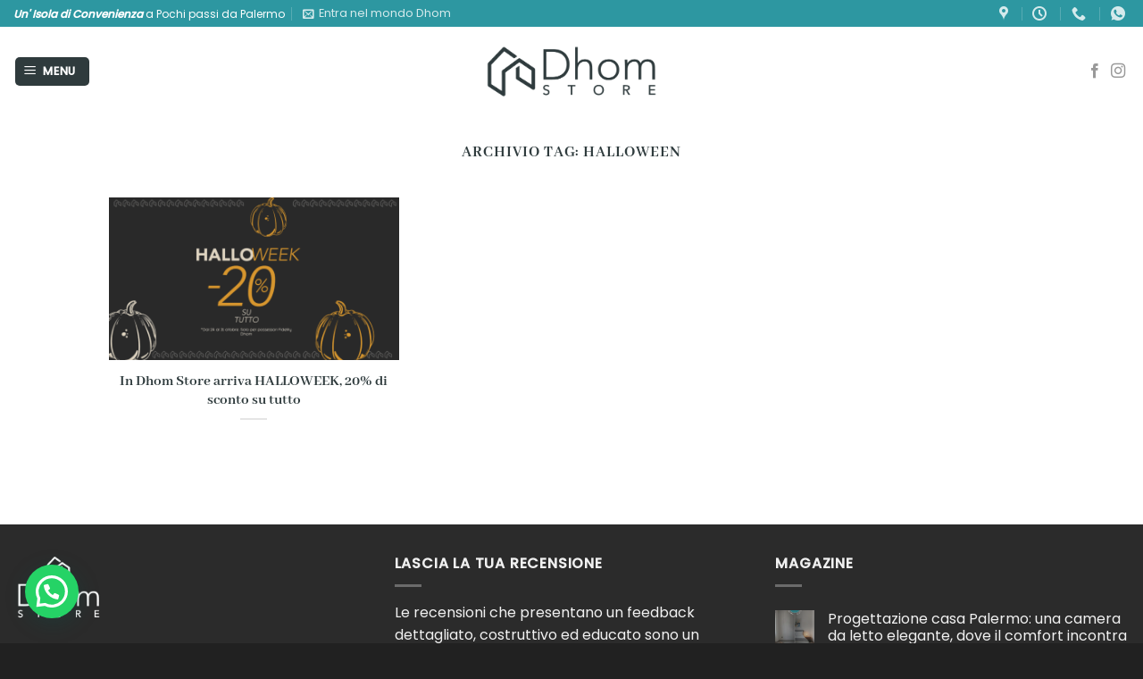

--- FILE ---
content_type: text/html; charset=utf-8
request_url: https://www.google.com/recaptcha/api2/anchor?ar=1&k=6LfhENoUAAAAAOsYd-NWavbEwfhBMcw2VLFtMMe9&co=aHR0cHM6Ly93d3cuZGhvbS5zdG9yZTo0NDM.&hl=en&v=PoyoqOPhxBO7pBk68S4YbpHZ&size=invisible&anchor-ms=20000&execute-ms=30000&cb=bo5r497ys55e
body_size: 48729
content:
<!DOCTYPE HTML><html dir="ltr" lang="en"><head><meta http-equiv="Content-Type" content="text/html; charset=UTF-8">
<meta http-equiv="X-UA-Compatible" content="IE=edge">
<title>reCAPTCHA</title>
<style type="text/css">
/* cyrillic-ext */
@font-face {
  font-family: 'Roboto';
  font-style: normal;
  font-weight: 400;
  font-stretch: 100%;
  src: url(//fonts.gstatic.com/s/roboto/v48/KFO7CnqEu92Fr1ME7kSn66aGLdTylUAMa3GUBHMdazTgWw.woff2) format('woff2');
  unicode-range: U+0460-052F, U+1C80-1C8A, U+20B4, U+2DE0-2DFF, U+A640-A69F, U+FE2E-FE2F;
}
/* cyrillic */
@font-face {
  font-family: 'Roboto';
  font-style: normal;
  font-weight: 400;
  font-stretch: 100%;
  src: url(//fonts.gstatic.com/s/roboto/v48/KFO7CnqEu92Fr1ME7kSn66aGLdTylUAMa3iUBHMdazTgWw.woff2) format('woff2');
  unicode-range: U+0301, U+0400-045F, U+0490-0491, U+04B0-04B1, U+2116;
}
/* greek-ext */
@font-face {
  font-family: 'Roboto';
  font-style: normal;
  font-weight: 400;
  font-stretch: 100%;
  src: url(//fonts.gstatic.com/s/roboto/v48/KFO7CnqEu92Fr1ME7kSn66aGLdTylUAMa3CUBHMdazTgWw.woff2) format('woff2');
  unicode-range: U+1F00-1FFF;
}
/* greek */
@font-face {
  font-family: 'Roboto';
  font-style: normal;
  font-weight: 400;
  font-stretch: 100%;
  src: url(//fonts.gstatic.com/s/roboto/v48/KFO7CnqEu92Fr1ME7kSn66aGLdTylUAMa3-UBHMdazTgWw.woff2) format('woff2');
  unicode-range: U+0370-0377, U+037A-037F, U+0384-038A, U+038C, U+038E-03A1, U+03A3-03FF;
}
/* math */
@font-face {
  font-family: 'Roboto';
  font-style: normal;
  font-weight: 400;
  font-stretch: 100%;
  src: url(//fonts.gstatic.com/s/roboto/v48/KFO7CnqEu92Fr1ME7kSn66aGLdTylUAMawCUBHMdazTgWw.woff2) format('woff2');
  unicode-range: U+0302-0303, U+0305, U+0307-0308, U+0310, U+0312, U+0315, U+031A, U+0326-0327, U+032C, U+032F-0330, U+0332-0333, U+0338, U+033A, U+0346, U+034D, U+0391-03A1, U+03A3-03A9, U+03B1-03C9, U+03D1, U+03D5-03D6, U+03F0-03F1, U+03F4-03F5, U+2016-2017, U+2034-2038, U+203C, U+2040, U+2043, U+2047, U+2050, U+2057, U+205F, U+2070-2071, U+2074-208E, U+2090-209C, U+20D0-20DC, U+20E1, U+20E5-20EF, U+2100-2112, U+2114-2115, U+2117-2121, U+2123-214F, U+2190, U+2192, U+2194-21AE, U+21B0-21E5, U+21F1-21F2, U+21F4-2211, U+2213-2214, U+2216-22FF, U+2308-230B, U+2310, U+2319, U+231C-2321, U+2336-237A, U+237C, U+2395, U+239B-23B7, U+23D0, U+23DC-23E1, U+2474-2475, U+25AF, U+25B3, U+25B7, U+25BD, U+25C1, U+25CA, U+25CC, U+25FB, U+266D-266F, U+27C0-27FF, U+2900-2AFF, U+2B0E-2B11, U+2B30-2B4C, U+2BFE, U+3030, U+FF5B, U+FF5D, U+1D400-1D7FF, U+1EE00-1EEFF;
}
/* symbols */
@font-face {
  font-family: 'Roboto';
  font-style: normal;
  font-weight: 400;
  font-stretch: 100%;
  src: url(//fonts.gstatic.com/s/roboto/v48/KFO7CnqEu92Fr1ME7kSn66aGLdTylUAMaxKUBHMdazTgWw.woff2) format('woff2');
  unicode-range: U+0001-000C, U+000E-001F, U+007F-009F, U+20DD-20E0, U+20E2-20E4, U+2150-218F, U+2190, U+2192, U+2194-2199, U+21AF, U+21E6-21F0, U+21F3, U+2218-2219, U+2299, U+22C4-22C6, U+2300-243F, U+2440-244A, U+2460-24FF, U+25A0-27BF, U+2800-28FF, U+2921-2922, U+2981, U+29BF, U+29EB, U+2B00-2BFF, U+4DC0-4DFF, U+FFF9-FFFB, U+10140-1018E, U+10190-1019C, U+101A0, U+101D0-101FD, U+102E0-102FB, U+10E60-10E7E, U+1D2C0-1D2D3, U+1D2E0-1D37F, U+1F000-1F0FF, U+1F100-1F1AD, U+1F1E6-1F1FF, U+1F30D-1F30F, U+1F315, U+1F31C, U+1F31E, U+1F320-1F32C, U+1F336, U+1F378, U+1F37D, U+1F382, U+1F393-1F39F, U+1F3A7-1F3A8, U+1F3AC-1F3AF, U+1F3C2, U+1F3C4-1F3C6, U+1F3CA-1F3CE, U+1F3D4-1F3E0, U+1F3ED, U+1F3F1-1F3F3, U+1F3F5-1F3F7, U+1F408, U+1F415, U+1F41F, U+1F426, U+1F43F, U+1F441-1F442, U+1F444, U+1F446-1F449, U+1F44C-1F44E, U+1F453, U+1F46A, U+1F47D, U+1F4A3, U+1F4B0, U+1F4B3, U+1F4B9, U+1F4BB, U+1F4BF, U+1F4C8-1F4CB, U+1F4D6, U+1F4DA, U+1F4DF, U+1F4E3-1F4E6, U+1F4EA-1F4ED, U+1F4F7, U+1F4F9-1F4FB, U+1F4FD-1F4FE, U+1F503, U+1F507-1F50B, U+1F50D, U+1F512-1F513, U+1F53E-1F54A, U+1F54F-1F5FA, U+1F610, U+1F650-1F67F, U+1F687, U+1F68D, U+1F691, U+1F694, U+1F698, U+1F6AD, U+1F6B2, U+1F6B9-1F6BA, U+1F6BC, U+1F6C6-1F6CF, U+1F6D3-1F6D7, U+1F6E0-1F6EA, U+1F6F0-1F6F3, U+1F6F7-1F6FC, U+1F700-1F7FF, U+1F800-1F80B, U+1F810-1F847, U+1F850-1F859, U+1F860-1F887, U+1F890-1F8AD, U+1F8B0-1F8BB, U+1F8C0-1F8C1, U+1F900-1F90B, U+1F93B, U+1F946, U+1F984, U+1F996, U+1F9E9, U+1FA00-1FA6F, U+1FA70-1FA7C, U+1FA80-1FA89, U+1FA8F-1FAC6, U+1FACE-1FADC, U+1FADF-1FAE9, U+1FAF0-1FAF8, U+1FB00-1FBFF;
}
/* vietnamese */
@font-face {
  font-family: 'Roboto';
  font-style: normal;
  font-weight: 400;
  font-stretch: 100%;
  src: url(//fonts.gstatic.com/s/roboto/v48/KFO7CnqEu92Fr1ME7kSn66aGLdTylUAMa3OUBHMdazTgWw.woff2) format('woff2');
  unicode-range: U+0102-0103, U+0110-0111, U+0128-0129, U+0168-0169, U+01A0-01A1, U+01AF-01B0, U+0300-0301, U+0303-0304, U+0308-0309, U+0323, U+0329, U+1EA0-1EF9, U+20AB;
}
/* latin-ext */
@font-face {
  font-family: 'Roboto';
  font-style: normal;
  font-weight: 400;
  font-stretch: 100%;
  src: url(//fonts.gstatic.com/s/roboto/v48/KFO7CnqEu92Fr1ME7kSn66aGLdTylUAMa3KUBHMdazTgWw.woff2) format('woff2');
  unicode-range: U+0100-02BA, U+02BD-02C5, U+02C7-02CC, U+02CE-02D7, U+02DD-02FF, U+0304, U+0308, U+0329, U+1D00-1DBF, U+1E00-1E9F, U+1EF2-1EFF, U+2020, U+20A0-20AB, U+20AD-20C0, U+2113, U+2C60-2C7F, U+A720-A7FF;
}
/* latin */
@font-face {
  font-family: 'Roboto';
  font-style: normal;
  font-weight: 400;
  font-stretch: 100%;
  src: url(//fonts.gstatic.com/s/roboto/v48/KFO7CnqEu92Fr1ME7kSn66aGLdTylUAMa3yUBHMdazQ.woff2) format('woff2');
  unicode-range: U+0000-00FF, U+0131, U+0152-0153, U+02BB-02BC, U+02C6, U+02DA, U+02DC, U+0304, U+0308, U+0329, U+2000-206F, U+20AC, U+2122, U+2191, U+2193, U+2212, U+2215, U+FEFF, U+FFFD;
}
/* cyrillic-ext */
@font-face {
  font-family: 'Roboto';
  font-style: normal;
  font-weight: 500;
  font-stretch: 100%;
  src: url(//fonts.gstatic.com/s/roboto/v48/KFO7CnqEu92Fr1ME7kSn66aGLdTylUAMa3GUBHMdazTgWw.woff2) format('woff2');
  unicode-range: U+0460-052F, U+1C80-1C8A, U+20B4, U+2DE0-2DFF, U+A640-A69F, U+FE2E-FE2F;
}
/* cyrillic */
@font-face {
  font-family: 'Roboto';
  font-style: normal;
  font-weight: 500;
  font-stretch: 100%;
  src: url(//fonts.gstatic.com/s/roboto/v48/KFO7CnqEu92Fr1ME7kSn66aGLdTylUAMa3iUBHMdazTgWw.woff2) format('woff2');
  unicode-range: U+0301, U+0400-045F, U+0490-0491, U+04B0-04B1, U+2116;
}
/* greek-ext */
@font-face {
  font-family: 'Roboto';
  font-style: normal;
  font-weight: 500;
  font-stretch: 100%;
  src: url(//fonts.gstatic.com/s/roboto/v48/KFO7CnqEu92Fr1ME7kSn66aGLdTylUAMa3CUBHMdazTgWw.woff2) format('woff2');
  unicode-range: U+1F00-1FFF;
}
/* greek */
@font-face {
  font-family: 'Roboto';
  font-style: normal;
  font-weight: 500;
  font-stretch: 100%;
  src: url(//fonts.gstatic.com/s/roboto/v48/KFO7CnqEu92Fr1ME7kSn66aGLdTylUAMa3-UBHMdazTgWw.woff2) format('woff2');
  unicode-range: U+0370-0377, U+037A-037F, U+0384-038A, U+038C, U+038E-03A1, U+03A3-03FF;
}
/* math */
@font-face {
  font-family: 'Roboto';
  font-style: normal;
  font-weight: 500;
  font-stretch: 100%;
  src: url(//fonts.gstatic.com/s/roboto/v48/KFO7CnqEu92Fr1ME7kSn66aGLdTylUAMawCUBHMdazTgWw.woff2) format('woff2');
  unicode-range: U+0302-0303, U+0305, U+0307-0308, U+0310, U+0312, U+0315, U+031A, U+0326-0327, U+032C, U+032F-0330, U+0332-0333, U+0338, U+033A, U+0346, U+034D, U+0391-03A1, U+03A3-03A9, U+03B1-03C9, U+03D1, U+03D5-03D6, U+03F0-03F1, U+03F4-03F5, U+2016-2017, U+2034-2038, U+203C, U+2040, U+2043, U+2047, U+2050, U+2057, U+205F, U+2070-2071, U+2074-208E, U+2090-209C, U+20D0-20DC, U+20E1, U+20E5-20EF, U+2100-2112, U+2114-2115, U+2117-2121, U+2123-214F, U+2190, U+2192, U+2194-21AE, U+21B0-21E5, U+21F1-21F2, U+21F4-2211, U+2213-2214, U+2216-22FF, U+2308-230B, U+2310, U+2319, U+231C-2321, U+2336-237A, U+237C, U+2395, U+239B-23B7, U+23D0, U+23DC-23E1, U+2474-2475, U+25AF, U+25B3, U+25B7, U+25BD, U+25C1, U+25CA, U+25CC, U+25FB, U+266D-266F, U+27C0-27FF, U+2900-2AFF, U+2B0E-2B11, U+2B30-2B4C, U+2BFE, U+3030, U+FF5B, U+FF5D, U+1D400-1D7FF, U+1EE00-1EEFF;
}
/* symbols */
@font-face {
  font-family: 'Roboto';
  font-style: normal;
  font-weight: 500;
  font-stretch: 100%;
  src: url(//fonts.gstatic.com/s/roboto/v48/KFO7CnqEu92Fr1ME7kSn66aGLdTylUAMaxKUBHMdazTgWw.woff2) format('woff2');
  unicode-range: U+0001-000C, U+000E-001F, U+007F-009F, U+20DD-20E0, U+20E2-20E4, U+2150-218F, U+2190, U+2192, U+2194-2199, U+21AF, U+21E6-21F0, U+21F3, U+2218-2219, U+2299, U+22C4-22C6, U+2300-243F, U+2440-244A, U+2460-24FF, U+25A0-27BF, U+2800-28FF, U+2921-2922, U+2981, U+29BF, U+29EB, U+2B00-2BFF, U+4DC0-4DFF, U+FFF9-FFFB, U+10140-1018E, U+10190-1019C, U+101A0, U+101D0-101FD, U+102E0-102FB, U+10E60-10E7E, U+1D2C0-1D2D3, U+1D2E0-1D37F, U+1F000-1F0FF, U+1F100-1F1AD, U+1F1E6-1F1FF, U+1F30D-1F30F, U+1F315, U+1F31C, U+1F31E, U+1F320-1F32C, U+1F336, U+1F378, U+1F37D, U+1F382, U+1F393-1F39F, U+1F3A7-1F3A8, U+1F3AC-1F3AF, U+1F3C2, U+1F3C4-1F3C6, U+1F3CA-1F3CE, U+1F3D4-1F3E0, U+1F3ED, U+1F3F1-1F3F3, U+1F3F5-1F3F7, U+1F408, U+1F415, U+1F41F, U+1F426, U+1F43F, U+1F441-1F442, U+1F444, U+1F446-1F449, U+1F44C-1F44E, U+1F453, U+1F46A, U+1F47D, U+1F4A3, U+1F4B0, U+1F4B3, U+1F4B9, U+1F4BB, U+1F4BF, U+1F4C8-1F4CB, U+1F4D6, U+1F4DA, U+1F4DF, U+1F4E3-1F4E6, U+1F4EA-1F4ED, U+1F4F7, U+1F4F9-1F4FB, U+1F4FD-1F4FE, U+1F503, U+1F507-1F50B, U+1F50D, U+1F512-1F513, U+1F53E-1F54A, U+1F54F-1F5FA, U+1F610, U+1F650-1F67F, U+1F687, U+1F68D, U+1F691, U+1F694, U+1F698, U+1F6AD, U+1F6B2, U+1F6B9-1F6BA, U+1F6BC, U+1F6C6-1F6CF, U+1F6D3-1F6D7, U+1F6E0-1F6EA, U+1F6F0-1F6F3, U+1F6F7-1F6FC, U+1F700-1F7FF, U+1F800-1F80B, U+1F810-1F847, U+1F850-1F859, U+1F860-1F887, U+1F890-1F8AD, U+1F8B0-1F8BB, U+1F8C0-1F8C1, U+1F900-1F90B, U+1F93B, U+1F946, U+1F984, U+1F996, U+1F9E9, U+1FA00-1FA6F, U+1FA70-1FA7C, U+1FA80-1FA89, U+1FA8F-1FAC6, U+1FACE-1FADC, U+1FADF-1FAE9, U+1FAF0-1FAF8, U+1FB00-1FBFF;
}
/* vietnamese */
@font-face {
  font-family: 'Roboto';
  font-style: normal;
  font-weight: 500;
  font-stretch: 100%;
  src: url(//fonts.gstatic.com/s/roboto/v48/KFO7CnqEu92Fr1ME7kSn66aGLdTylUAMa3OUBHMdazTgWw.woff2) format('woff2');
  unicode-range: U+0102-0103, U+0110-0111, U+0128-0129, U+0168-0169, U+01A0-01A1, U+01AF-01B0, U+0300-0301, U+0303-0304, U+0308-0309, U+0323, U+0329, U+1EA0-1EF9, U+20AB;
}
/* latin-ext */
@font-face {
  font-family: 'Roboto';
  font-style: normal;
  font-weight: 500;
  font-stretch: 100%;
  src: url(//fonts.gstatic.com/s/roboto/v48/KFO7CnqEu92Fr1ME7kSn66aGLdTylUAMa3KUBHMdazTgWw.woff2) format('woff2');
  unicode-range: U+0100-02BA, U+02BD-02C5, U+02C7-02CC, U+02CE-02D7, U+02DD-02FF, U+0304, U+0308, U+0329, U+1D00-1DBF, U+1E00-1E9F, U+1EF2-1EFF, U+2020, U+20A0-20AB, U+20AD-20C0, U+2113, U+2C60-2C7F, U+A720-A7FF;
}
/* latin */
@font-face {
  font-family: 'Roboto';
  font-style: normal;
  font-weight: 500;
  font-stretch: 100%;
  src: url(//fonts.gstatic.com/s/roboto/v48/KFO7CnqEu92Fr1ME7kSn66aGLdTylUAMa3yUBHMdazQ.woff2) format('woff2');
  unicode-range: U+0000-00FF, U+0131, U+0152-0153, U+02BB-02BC, U+02C6, U+02DA, U+02DC, U+0304, U+0308, U+0329, U+2000-206F, U+20AC, U+2122, U+2191, U+2193, U+2212, U+2215, U+FEFF, U+FFFD;
}
/* cyrillic-ext */
@font-face {
  font-family: 'Roboto';
  font-style: normal;
  font-weight: 900;
  font-stretch: 100%;
  src: url(//fonts.gstatic.com/s/roboto/v48/KFO7CnqEu92Fr1ME7kSn66aGLdTylUAMa3GUBHMdazTgWw.woff2) format('woff2');
  unicode-range: U+0460-052F, U+1C80-1C8A, U+20B4, U+2DE0-2DFF, U+A640-A69F, U+FE2E-FE2F;
}
/* cyrillic */
@font-face {
  font-family: 'Roboto';
  font-style: normal;
  font-weight: 900;
  font-stretch: 100%;
  src: url(//fonts.gstatic.com/s/roboto/v48/KFO7CnqEu92Fr1ME7kSn66aGLdTylUAMa3iUBHMdazTgWw.woff2) format('woff2');
  unicode-range: U+0301, U+0400-045F, U+0490-0491, U+04B0-04B1, U+2116;
}
/* greek-ext */
@font-face {
  font-family: 'Roboto';
  font-style: normal;
  font-weight: 900;
  font-stretch: 100%;
  src: url(//fonts.gstatic.com/s/roboto/v48/KFO7CnqEu92Fr1ME7kSn66aGLdTylUAMa3CUBHMdazTgWw.woff2) format('woff2');
  unicode-range: U+1F00-1FFF;
}
/* greek */
@font-face {
  font-family: 'Roboto';
  font-style: normal;
  font-weight: 900;
  font-stretch: 100%;
  src: url(//fonts.gstatic.com/s/roboto/v48/KFO7CnqEu92Fr1ME7kSn66aGLdTylUAMa3-UBHMdazTgWw.woff2) format('woff2');
  unicode-range: U+0370-0377, U+037A-037F, U+0384-038A, U+038C, U+038E-03A1, U+03A3-03FF;
}
/* math */
@font-face {
  font-family: 'Roboto';
  font-style: normal;
  font-weight: 900;
  font-stretch: 100%;
  src: url(//fonts.gstatic.com/s/roboto/v48/KFO7CnqEu92Fr1ME7kSn66aGLdTylUAMawCUBHMdazTgWw.woff2) format('woff2');
  unicode-range: U+0302-0303, U+0305, U+0307-0308, U+0310, U+0312, U+0315, U+031A, U+0326-0327, U+032C, U+032F-0330, U+0332-0333, U+0338, U+033A, U+0346, U+034D, U+0391-03A1, U+03A3-03A9, U+03B1-03C9, U+03D1, U+03D5-03D6, U+03F0-03F1, U+03F4-03F5, U+2016-2017, U+2034-2038, U+203C, U+2040, U+2043, U+2047, U+2050, U+2057, U+205F, U+2070-2071, U+2074-208E, U+2090-209C, U+20D0-20DC, U+20E1, U+20E5-20EF, U+2100-2112, U+2114-2115, U+2117-2121, U+2123-214F, U+2190, U+2192, U+2194-21AE, U+21B0-21E5, U+21F1-21F2, U+21F4-2211, U+2213-2214, U+2216-22FF, U+2308-230B, U+2310, U+2319, U+231C-2321, U+2336-237A, U+237C, U+2395, U+239B-23B7, U+23D0, U+23DC-23E1, U+2474-2475, U+25AF, U+25B3, U+25B7, U+25BD, U+25C1, U+25CA, U+25CC, U+25FB, U+266D-266F, U+27C0-27FF, U+2900-2AFF, U+2B0E-2B11, U+2B30-2B4C, U+2BFE, U+3030, U+FF5B, U+FF5D, U+1D400-1D7FF, U+1EE00-1EEFF;
}
/* symbols */
@font-face {
  font-family: 'Roboto';
  font-style: normal;
  font-weight: 900;
  font-stretch: 100%;
  src: url(//fonts.gstatic.com/s/roboto/v48/KFO7CnqEu92Fr1ME7kSn66aGLdTylUAMaxKUBHMdazTgWw.woff2) format('woff2');
  unicode-range: U+0001-000C, U+000E-001F, U+007F-009F, U+20DD-20E0, U+20E2-20E4, U+2150-218F, U+2190, U+2192, U+2194-2199, U+21AF, U+21E6-21F0, U+21F3, U+2218-2219, U+2299, U+22C4-22C6, U+2300-243F, U+2440-244A, U+2460-24FF, U+25A0-27BF, U+2800-28FF, U+2921-2922, U+2981, U+29BF, U+29EB, U+2B00-2BFF, U+4DC0-4DFF, U+FFF9-FFFB, U+10140-1018E, U+10190-1019C, U+101A0, U+101D0-101FD, U+102E0-102FB, U+10E60-10E7E, U+1D2C0-1D2D3, U+1D2E0-1D37F, U+1F000-1F0FF, U+1F100-1F1AD, U+1F1E6-1F1FF, U+1F30D-1F30F, U+1F315, U+1F31C, U+1F31E, U+1F320-1F32C, U+1F336, U+1F378, U+1F37D, U+1F382, U+1F393-1F39F, U+1F3A7-1F3A8, U+1F3AC-1F3AF, U+1F3C2, U+1F3C4-1F3C6, U+1F3CA-1F3CE, U+1F3D4-1F3E0, U+1F3ED, U+1F3F1-1F3F3, U+1F3F5-1F3F7, U+1F408, U+1F415, U+1F41F, U+1F426, U+1F43F, U+1F441-1F442, U+1F444, U+1F446-1F449, U+1F44C-1F44E, U+1F453, U+1F46A, U+1F47D, U+1F4A3, U+1F4B0, U+1F4B3, U+1F4B9, U+1F4BB, U+1F4BF, U+1F4C8-1F4CB, U+1F4D6, U+1F4DA, U+1F4DF, U+1F4E3-1F4E6, U+1F4EA-1F4ED, U+1F4F7, U+1F4F9-1F4FB, U+1F4FD-1F4FE, U+1F503, U+1F507-1F50B, U+1F50D, U+1F512-1F513, U+1F53E-1F54A, U+1F54F-1F5FA, U+1F610, U+1F650-1F67F, U+1F687, U+1F68D, U+1F691, U+1F694, U+1F698, U+1F6AD, U+1F6B2, U+1F6B9-1F6BA, U+1F6BC, U+1F6C6-1F6CF, U+1F6D3-1F6D7, U+1F6E0-1F6EA, U+1F6F0-1F6F3, U+1F6F7-1F6FC, U+1F700-1F7FF, U+1F800-1F80B, U+1F810-1F847, U+1F850-1F859, U+1F860-1F887, U+1F890-1F8AD, U+1F8B0-1F8BB, U+1F8C0-1F8C1, U+1F900-1F90B, U+1F93B, U+1F946, U+1F984, U+1F996, U+1F9E9, U+1FA00-1FA6F, U+1FA70-1FA7C, U+1FA80-1FA89, U+1FA8F-1FAC6, U+1FACE-1FADC, U+1FADF-1FAE9, U+1FAF0-1FAF8, U+1FB00-1FBFF;
}
/* vietnamese */
@font-face {
  font-family: 'Roboto';
  font-style: normal;
  font-weight: 900;
  font-stretch: 100%;
  src: url(//fonts.gstatic.com/s/roboto/v48/KFO7CnqEu92Fr1ME7kSn66aGLdTylUAMa3OUBHMdazTgWw.woff2) format('woff2');
  unicode-range: U+0102-0103, U+0110-0111, U+0128-0129, U+0168-0169, U+01A0-01A1, U+01AF-01B0, U+0300-0301, U+0303-0304, U+0308-0309, U+0323, U+0329, U+1EA0-1EF9, U+20AB;
}
/* latin-ext */
@font-face {
  font-family: 'Roboto';
  font-style: normal;
  font-weight: 900;
  font-stretch: 100%;
  src: url(//fonts.gstatic.com/s/roboto/v48/KFO7CnqEu92Fr1ME7kSn66aGLdTylUAMa3KUBHMdazTgWw.woff2) format('woff2');
  unicode-range: U+0100-02BA, U+02BD-02C5, U+02C7-02CC, U+02CE-02D7, U+02DD-02FF, U+0304, U+0308, U+0329, U+1D00-1DBF, U+1E00-1E9F, U+1EF2-1EFF, U+2020, U+20A0-20AB, U+20AD-20C0, U+2113, U+2C60-2C7F, U+A720-A7FF;
}
/* latin */
@font-face {
  font-family: 'Roboto';
  font-style: normal;
  font-weight: 900;
  font-stretch: 100%;
  src: url(//fonts.gstatic.com/s/roboto/v48/KFO7CnqEu92Fr1ME7kSn66aGLdTylUAMa3yUBHMdazQ.woff2) format('woff2');
  unicode-range: U+0000-00FF, U+0131, U+0152-0153, U+02BB-02BC, U+02C6, U+02DA, U+02DC, U+0304, U+0308, U+0329, U+2000-206F, U+20AC, U+2122, U+2191, U+2193, U+2212, U+2215, U+FEFF, U+FFFD;
}

</style>
<link rel="stylesheet" type="text/css" href="https://www.gstatic.com/recaptcha/releases/PoyoqOPhxBO7pBk68S4YbpHZ/styles__ltr.css">
<script nonce="kkJFAsFcu5LBwyrR_RxWBw" type="text/javascript">window['__recaptcha_api'] = 'https://www.google.com/recaptcha/api2/';</script>
<script type="text/javascript" src="https://www.gstatic.com/recaptcha/releases/PoyoqOPhxBO7pBk68S4YbpHZ/recaptcha__en.js" nonce="kkJFAsFcu5LBwyrR_RxWBw">
      
    </script></head>
<body><div id="rc-anchor-alert" class="rc-anchor-alert"></div>
<input type="hidden" id="recaptcha-token" value="[base64]">
<script type="text/javascript" nonce="kkJFAsFcu5LBwyrR_RxWBw">
      recaptcha.anchor.Main.init("[\x22ainput\x22,[\x22bgdata\x22,\x22\x22,\[base64]/[base64]/[base64]/[base64]/[base64]/[base64]/KGcoTywyNTMsTy5PKSxVRyhPLEMpKTpnKE8sMjUzLEMpLE8pKSxsKSksTykpfSxieT1mdW5jdGlvbihDLE8sdSxsKXtmb3IobD0odT1SKEMpLDApO08+MDtPLS0pbD1sPDw4fFooQyk7ZyhDLHUsbCl9LFVHPWZ1bmN0aW9uKEMsTyl7Qy5pLmxlbmd0aD4xMDQ/[base64]/[base64]/[base64]/[base64]/[base64]/[base64]/[base64]\\u003d\x22,\[base64]\x22,\x22HibDgkjDlnLDqkxEwptHw7k/Z8KUw6wowoBBIiZyw7XCpjzDkkU/w51dZDnClMKrciIkwokyW8OtdsO+wo3DhsKDZ01GwpsBwq0dCcOZw4IKJsKhw4t1UMKRwp1KXcOWwowpBcKyB8OkBMK5G8OjTcOyMRfCqsKsw69xwq/DpDPCsUnChsKswq09ZVkkB0fCk8OGwoDDiAzCtMK5fMKQOREcSsKIwo1AEMOBwqkYTMOKwrFfW8OUNMOqw4YoCcKJCcOPwpfCmX5Qw7wYX1vDuVPCm8KlwqHDkmYPKCjDscOdwpA9w4XCrMOXw6jDq0fCiAs9PEc8D8OKwqRraMO4w53ClsKIa8KLDcKowqYJwp/DgWTCgcK3eEg/GAbDkcKtF8OIwqHDrcKSZATCtwXDsXpsw7LChsOQw6YXwrPCt1TDq3LDuzVZR0UcE8KedMOlVsOnw5s0wrEJEzDDrGcFw61vB3vDmsO9wpRlbMK3woc+SVtGwpZVw4Y6fMOGfRjDjUUsfMOzLhAZWcKgwqgcw6bDgsOCWx3DixzDkTDCr8O5MwnClMOuw6vDgG/CnsOjwpXDsQtYw6DCvMOmMSlYwqI8w5QBHR/Dj0xLMcO/wrh8wp/DsQV1woNmU8ORQMKXwpLCkcKRwoDCg2sswp1BwrvCgMOUwqbDrW7DlsOcCMKlwpnCsTJCGl0iHgbCicK1wolaw6pEwqE2IsKdLMKPwqLDuAXCrhYRw7xmBX/DqcKwwrtceExNPcKFwpgGZ8OXbV99w7AswoNhCy7CrsORw4/Ch8OkKQx/w67DkcKOwp/DsRLDnE/Di2/[base64]/DsMK3w7wvPS7Dh8O/dWZTJ8KVwpDCrsKnw7TDgMOYwoXDt8OPw6XClXdXccK5wpw1ZSw1w6LDkA7Dh8Ozw4nDssOtcsOUwqzCi8Ktwp/[base64]/[base64]/[base64]/w6wVJsODwrxOwpAPwqp3fcOWwobCpsOow7UGNMKnP8O5MEXCnsKTwoXDkcOHwqTCqiIeJMK5wqTDq2hsw6nCvMO/ScOTwrvDhsOpdi1Qw57CuWBTwrrCo8OtYTMNDMONSAfCpMO7wpPCiFx4KsOFUl3Dg8K3LjciTMKgRHZOw67ChzsOw50yMXLDisKRwpXDncOew7rDn8OSacOLw63DrsKRQMO/[base64]/ClzpRw6XDjxlIW31xMi7CpMKRw5BQwqPDg8O4w7pSw6fDomY8w7E2YMKbQ8OLbcKvwrDCnMKqGzLCs2svwow/w7UewrAOw6d2EcO5w7vCoxYMCsODKWzDl8KOAkDDm25OQmbDqwPDlWLDsMK2wr9OwoF+CyTDpRYHwqLCrcK4w69Hd8KcWzzDgD/Dn8ODw4k2YsOvw4lUYMOCwoPCkMKJw6nDkcKdwo12w4oAZMO9wrgnwobCo2ZtDsORw4PCtS5UwqbCr8OjNDFDw658wrbCl8K8wrU6BcKVwpg3wojDisKBK8KwF8OVw5A7PTTCjsOew6pLFT7DgG3Cggcew6jCvWAKwqPCpcOjDcK/BhwlwqTDqsOwElXDpcO9A2nDihbDpmnDo34gcsOCRsKsRMOEwpRtw7spw6HCncKzwqHDojzCicOvw6U1w63DlnfDoX53NC0aEhnCtcKjwoJfDMO3wqsKw7NSwpFYVMKfw67DgcOvTDUoBsO0wrICw5TCiXsYKcOafWTDm8OXJcKiY8O2w5ZKw5JuGMOCG8KbC8ONw5/DpMKEw6XCoMKzCxnCgsOSwpsIwoDDoWlGwpNewp7Djz9dwrfCiWRRwoLDksKPHVo8ScKJw5kzLhfDjArDl8KbwoZgwqTCsEbCt8OPw4EIeyUKwpgfwrrCjsK3UsKDwoHDjMK8w5cQwoXChsOywps/BcKIwp4Dw6zCiSMDTjcEwpXCj2A/w6nDkMOkEMOIw41MVcOyWsOGwrAXwqHCvMOIwq3DllrDqQ/DtTbDvl/CgMKBdVTDrsOsw7dESXLDvhHCrWfDpTfDoBkFwojDpcKPPH5FwoQGwozCksOvwrcdUMKGd8KFw6wgwq1AXcKSw7/CmMOSw6RjIsKuWg/CuT/DlsKlW1TCmhNGAMO3wqwCw5LCnMK4OyvCvyQrIsOUEcK0FTZmw7AyLcOROsOKbMOhwqF9wqBcYMOIw4YlAQ9SwqdYSsKmwqxVw7kpw4rDtlksJcOrwoYcw6I5w6/CtsOZwrDCmcO6QcKycDAMw6VCc8OYwq/[base64]/[base64]/OsKfwpjDlsKXYMOdw7s4wp13w5pCNcK2w5bCgcOVw5LCucOuwqEeOsOsNTnCgypqwo8/[base64]/CicK1w680MMKMwpJVwp7CicKPFGNfw5zDosK3wqPCvsKaZ8Ksw6gOAg97w4o7wptSPEp1w6xgL8KKwr0AKFnDuUVSanrCncKlw4/[base64]/DpcOcOzoHw7rDvsO9JsK2csKowrYJVcOFN8KTw51IaMOFQ29Gw4XCksOnUWl5AsKjwpHCpTNRUgHCocOUGsOXb3EXQHbDpMKBPBUaTkJoCsKTGn/[base64]/Cn8Olf2/[base64]/Dl8OMeMKZwrLCl8KpeT/DqUzCpsK/LMK9wqLCu3xOw7zCvcOYwr12BcKSPkDCtMKZZXZdw7vCvzpoRsOuwp90bMKWwqlYwps1w6cewqovasO8w73CpMK+w6nCgMKPHR7Diz3CiGfCpzl3wr3CgTcsTcKaw7tHPsKiDXp6MhRCV8Onw5fDicKQw4LCmcKWacOaE1ofP8OcZnAgw4/DgMOVw6bCocOzw7wbw55BLMOSwqXCiS/DsEs2w6xaw79Hw7nCgWkAUkRKwoBYw7bCsMKZangfdcO6w6AMG3VRwqxxw4YsBlY/wozCkl/DsHshSsKLciHCtcO4F2l8MRnCt8OawqPDjQULVMOiw4fClj8UJU7DpUzDpXo9wp1HB8KGw7HCp8OLAQYIw4fDsD/CpDknwqIlw5HDqX0cYkFAwo3CnsKxIcK7DDrCi2LDnsK5w4HDl2BCasKfa3fDqTnCkcOpwqpCVSvDt8K/[base64]/Ck8KZYGfDsBDDpsKew4rDlgjDuUU7TsKpNj3DhlPCt8OVwoZaYMKESCYDQMKpw4fCmCLDn8KyK8OBw43DkcKLw5gXZjHDsx/DlQNCw6hDwpjDpsKYw4/Cg8KMw73DoB1QQsKzekt3S0fDo2EHwprDvk3CmE/Ci8Oewodiw58dBMKZdMKYUcKsw6tCdBHDl8Ksw4xVX8OcfB3Ct8OrwqPDv8O1USnCuDReacKKw6TCv3PCpWjCmhfCh8KvEsOQw7VWKMOEdiQWHsO2w7XDq8KkwoRvSVXDn8Otw5vCkUvDozrDhHkUOMOCS8O0w4rCksObwoXDvHLCpsOATcKKAh3Dm8K7wohXSl/DkAXCt8K2YRN+w4J4w49sw6ZGw4DCpMOYVcOJw7HCocOYCBlsw6V5w509PMKJDH1Tw41ewofDosKTI1l9dcKQwqzCqcOcwqXCpRA4JcKaC8KDAiw/Vn3ChVYdw7vDsMOxwqbDnsKtw4zDmcOrwpo0wpXDnzEvwq0HCBlSQcO/w4rDhxLCmSfCrQhpw7PDlcOxEEXCoXtudE7DqUTCuVVdw5luw47CnsORw43Dqg/DtcKwwq/Ch8Osw5YRL8OwHcKlTXlTa0wmZsOmw4Nuw4YhwoJXw5Fsw4p7wql2wq/[base64]/DtE8vTl4FKcOpZMK7w7nDscKDAMOmwrIENsOew6TDmMKUw6vDgcKwwr7DqjvCqizCmnFQBVTDrhXCmz/Co8O8cMKLfU4SNHDCh8KIBXPDs8O7w6zDksOmM2Y1wqDDqT/Do8K+wq1Lw7EcM8K6OsKUbcKEPw7Dum3CucOtHGZcw6dqwotNw4bDlHM2PXo5RMKsw6d+ZDXCpsKzWcK5KcKCw5Bdw57Dky3CnF/CjCvDgcKSGsKIHXJ6GDJCYMKRDMKhIsO9O0oYw47Cs1TDgsOVX8KTwpDCuMOowrxSYcKKwrjCkCTCgMKkwqXCvCt0wopew6rCu8K4w7HCllDChR97wpfCv8KKwoEgwrnDlW4bwr7CnSlnFcOsN8K3w6Rvw6hbw63CscOWQVZ3w5pqw57CoU3DtVPDoW/[base64]/DpxcGwqfCsg5jw6nCpGsjwoYOw5sswqowwp7CocOpGMOIwqsFX0hpw6jDglzCu8Osa3xtw5bColAgLsKNBiQ/FjYePsKTwpLDr8KOOcKsw4DDmzjDmV/DvQotw4jDqn7CmRjDqcOgSFk+wrDDvhTDjSrDqMKtQWw4ecKyw7puLAjCjMO/w73CrcKvXMOwwrQfZiUeQz/CpyHCvsOvEcKMQTjCs2xOecKGwo9Zw7JWwozChcOCwonCrsKdHcOaTgrDpcOJw4rDuHdXw6gvWMKVwqVJAcKqbGPDnlLDoXUDCcOmUlLDuMOtwq3CixjConnCrcKDbVdrwqzCkyPCgw/Cij1tL8KIGcONJl/Dm8K/wqLDuMKBSQzChHAnJMOQM8OpwoZ4w77Cs8OjN8Kxw4TCtCrCsCPCnmooTMK4CA8ow5/[base64]/DvkXDsyzCvTYqU0EzwprCh0DCmsKgUm0mMRLCssO4QzrDszjDvBXCp8K7w6fDqcOVDD7DlzcOw7Ihw7RhwoRlwrhNbMOSCkMrXUrCvMKLw7hZw5ssDMKUwptHw7/[base64]/[base64]/Cgx5Lwo3ChBjDtFbDqCV7wqjDlwnCv0dfVTtzw7bCsXzCk8KbelBuRsO1K2DCi8OZw6rDphrCi8KJXUlbwrFqwoVfDjPCtCPCjsOuw4Qow7jCuTzDoB9fwp/DpQFPNkwnw4ANwoTDrcONw4sJw5xkT8Otekc0CCB+MVzCm8Kvw7gRwq9/w5rDrsOnKsKiL8KWRE/CoXbDtMOPeAQzOTlIw5x6CH3DssKuRcK0wrHDjVDCiMKjwr/DssKLwrTDmyrCg8OufnPDncKlworDmMK8w5LDhcOxPAfCrFvDpsOpw7PCvsO5QMKqw57DmVg2fhhcdsK5cQleTsOuFcOVN0N5wr7DvMO7cMKpeFkwwrDDtWEtwr83KsK1woLCpX8Jw4k9DcKJw53ClsOYw7TCosKuAsKKcQtIFQ/DpcOrw7wTwpFybUIsw7zDsmXDn8Kywo/CtcOrwqDCt8O1wpcWUsK4dwHCu2jDpsOEw4JCOMK9BW7CkinDiMO3w7nDlMKlex7Ci8KTOyLCoVYjBMOTwrHDjcOew5ACFxhMdm/CiMKfwqIacMO7EwzDrMO4dVrDs8Kqw7d2T8OaQcKGIsOdOcKJwqccwpbCvhNYwrxnwqvCgh1+wrHDrX83wojCtnF9CMOTwr1xw7TDjAfCulxJwqLCtMONw6vDn8Ksw7hHPV1dRF/[base64]/Cs1LCk8OZwrEzJsONbzkYCMOAw4vCm8ONw7/Cs1xUw6RKw5fCr0ACLCJnwpTCuWbCgAwKTCpZBDlQwqXDlTp6Ui52K8O7w5Yuw4nCo8Osb8OYwqZ+Y8K7P8KOUmUtw6TDmzLCqcO9wqLCrirDhW/DiW0NOW5wQCAuCsKVwoJsw4gHMxMnw4HCiTlsw4jCnFtBwo4kBmDCl2pXw4LChcKOwqxdN1vCvnzCqcKtF8KqwrTCnW9kY8Kjwr7DqMO0DGohwojDsMORV8KWwqXDmT3Dq3Y7T8KVwqDDksO3ZsKhwp9WwoYRB2nCs8O0PBJkOx/[base64]/[base64]/CkV3DpjrCrmjCqEd5XcKVXkB2ecOfwpDDgwpmw53DuyPCtsKBbMKHckDDk8K9wr/[base64]/wqEGQTXCpMOlw4YJwqRAwp9NcRLDgsKfAgwKJx/Ct8OIEsOHwqLDpMOEasOpw64kZcKTwogZw6DCn8KmDD5yw7gywoJdwpE1wr7Do8K/[base64]/CoRjCln/Cmh3CoUI1wqDDhsKiMMOHwo9VMEQuw5/CjMKncX3CgDN4wqc9w4FHHsKnZnQSRcKbHkHDskdgwqwOw5DCu8OVcMOGHcOUwr4qw4XCjMOgPMKYXsKwEMK+OBQMwqTCjcK6ND3DpknDg8KXeVNeVDg0XiPDhsOuZcKYw79oTcKcw5xAREzCuA/DsHbCjXPDrsOkaAbDr8OkDMKBw68BTsKtIjbCsMKhHhoTbMKKAChIw6pmS8KecQjDscO1wrbCuA5rXMKXaxsiw75Iw5rCosOjJ8KOdMOuw6BpwrLDj8KUw6/Du1k5EcOzw6BiwoLDrHkEw6PDmxrCksK5wpocwrvCnxLDlxU7w4cwbMKOw6zCp2HDucKIwpDDk8Oyw5sSM8OAwqUjN8KIVMKlZsKOwrnDkwZ7w6lKRHwxFUQ4UC/Dt8K/LC7DgMOfSMONw77CqjLDmsOocDwBLcK5RB05R8OALhfDrAELEcKqw47CncKZGXrDjn/[base64]/ChybCu8O7w6XDsxZQLibDkhzDv8Klwp9Ow4jCiV8rwq/DuGUGw5zDo2gfKsKXScKJfcKBwrgNwqrDjsOrECXClB/Dv23CiU7DqBjDg1fCuAvCqcKgH8KNMMKRHsKHUQnCvld8wp3CokITPnk/Ly/[base64]/DpUtmZcKMLsKmw49iwojCvMO6w7wHWT9xw4HDvAJRAgHCpEcgFMKgw4thwo3CoTZDwrvCpgHDicOKwojDg8O4w4rCosKXwrlOTsKLMi/CtMOiRsK0XcKgwoQbw6jDuHg6wpDDo15cw6bCm1hSfyLDlmTDqcKhwojDsMOpw7kYESNyw4PCusKhSsOOw5hIwpvCs8Oxw7fDn8KGGsOew4DCu2kiw50GcQERwrk0R8OydyR1w5MxwqPCrEtjw6PCi8KkOitkc1/DkA3CucKCw5HCj8KBwpNnJXBnwqDDvS/CgcKvVUtRwoPCvMKTw7UFPXgew6HCg3rCncKIw5cBGsKwTsKqw6HDsn7CqcOEw5p7wr03XMO7woIqEMKPw4PCoMOmwq/Cnk/ChsK5wpRCw7AWwqNfJ8OYw5BRw67CnEMnX3PCpcOxwoURQQBCw77DmhbCssKZw7USwqDDtRnDki1Ya3LChGTDrml0OUDDtnHClsKbw57Dn8K7w4kgG8Ove8ONw6TDqwrCqQTCrD/[base64]/DqllqdcOmw4fDgsKjGsKxwrkHw5vDih0Aw60JdMK/wovCkcO0Y8OdRmLCnG8ObBlCSWPCqyTClMKVTVwawqXDuml/[base64]/CqMK0JMKYw5/CmsONTsOhe1/ChsOjwpJAw4MgTcOAwpzDihvCtcKCYBZYwqMewrDClz3DviDCoi4AwqFTPhDCvMODwqXDqcKSbcOhwrjCoHnDoDx2QAPCrgwyYEd9wqzCrsOaJMKiw7kCw7TCoUjCpMOCP0PCu8OOwojCl0Yyw45cwqzCu2XDt8OOwqs0wrEsECXDkSjCksKpw5o/[base64]/DocOEYlA1S8Kfwr8Xw6nCp3AnJXfCrRAPVsK6wpvDr8Ocw6xqQcK4AsOPdcOCw6bCoiZMBMO0w7DDmHrDtcOMRhUOwqLDoBQsQ8O/fUDCucKMw4Uiwq56wprDmTpWw6/DpsOMw5vDnWZwwr/Cl8OAIEBuwofClsK4e8K2wq5VU2B5w6cswp7DiVdUwpLDgA9DZRrDkx7ChmHDr8K7HcOUwrttcGLCqQHDrSfCrAHDvUcSw7dUw6Rtw5fClh/DlznCr8KnanTCl1bDn8KdCcK5EiF8FGbDiVcxwpjCvsKnwrjDisOhwrvCtxzCg2rDqW/DoznDqsKga8KSwrIKwpF7J0taw7PCkH1vwrsfBGA/w6kwOMKjKibCmVNQwoMiS8K/CcKQw6cZwr7DjMKtJsOrL8OfMEg0w6jDrcKuR0IZQsKewqs+wrbDoSnCt3XDlMK0wrU6SzQMf3Efwph6w5wOwrkSw4oPbkNVYmHCuVpgwrc4wocwwqLCicOowrfDnRTCn8OjJnjDhWvCh8K5wqt2wqwVQT3CncK4FQA/YVJmEBDDgkZMw4PCksOGfcO0S8KlTQQNw51hwqHDhMOSwqt2T8ONw5ByY8OBw5w0w6FTExtiwo3ClcOSwpHDp8KmZsO9wooIwqvDvMKtwr9bwrxGwrPDhVpOa0fDg8OHRMK9wp4eTsOxd8OoUBnDncK3FnEww5jDj8KpbcO+GGnDmEzDsMKvT8OkBcOLecKxwpZMw6/CkhNow7BidcObw5zDncKtbS8jw6jCrsK5c8KcXRs/[base64]/[base64]/[base64]/w5fDnsOhw6fDjsKHwrAveMKjb8O0w5lDwqnDnlLCvsKbw6PCoFDDrVJmOCzDh8KQw5wjw4DDnkjCoMO8VcKrMcKWw4jDocO5w55RwpDCmhrCrcKpw5jCs2jCucOELsOgLsOARzrCiMK4SMKcOEBWwowEw5XDpkvDtcO6w6lWw7giRW94w4/[base64]/eidNY8Ofw6/[base64]/CtMOzPcOQMyvDg1zCgsOqwp0wwq1kw4prw4fCvnPDi0vCpmTCoG/[base64]/SsKoMcOow7LChsOLw5TDiMKVc2sVFQEiwpfDrcKsM3TChRBkE8OfGsO3w6fDs8K3HcOQBsKWwobDpcOUwp7DmsOXOwh6w4ptw683GMOWXMOiQMKZw7hOacKAHUbDv1vDpMO7w6xWaX/DuWPDjcKpPcO3DsO+A8OEw75wG8KhQT08AQfCsnzDkMKlw6F9DVzDomVxSgo9WE8cNcOFw7rCscOudcOBYGIIPG/CgMOsbcOLIsKDwpQJRcO5wohiGsKmw4o2bidQKytZaENnTsO7bn/CiW3ClxUew4JXwrXCmsORNRErw55XOMKpwoLDl8OFw5DCtsKPw5/[base64]/DhwjCqShmf2EDAsOqfMK1cFLDqcOAPk87XCXDtG/DvsOsw6gNwq/Dj8Knwpsdw6Mqw6jCrl/Dg8KgTAfCswTCtzQgwpTCksODw4dnVsO+w73CqWxhw5zCuMOZwrcxw7HCknRlb8OFZxzDt8KAJMONw685w5g7L3nDvsKMDj7CqT5Twq83bsOMwqTDv3zCoMKtwoBNw7LDsAMWwowfw63DpTPDoF/Du8KFw6HCpAnDhsKCwqvCi8OJwqI1w6HDrA1ldRdNw7ptecKWP8K/MsOTwpZDfBfCtVXDswXDnMKLCn3CtsKiwqbCkH4Bw6fCv8K3EAHDhCV7acKvOyPDkE9LFVR1O8OEI24Rf2bDqWHDqk/DmcKtw7PDpMO5ZcKcDnbDqsOzSUlKQ8KWw5V1RzPDnFJ5IcKew5LCicO7bsO2woXCq3zDvsOyw70TwpDDgiXDjMOxw7lzwrUSworDgsKzAsKXwpB+wqnDt2bDrR9tw7PDlR/CpgPDu8OdX8O8WsKuAHB6w7xUw4ACw4nDulBYNhN4wrs2dsKNJT0dwofCpj0nHCvDr8OoYcKxw4hawqnCu8K2bsOBw43CrsKfagLChMORO8OcwqTDlUhGw44sw5zDtcOubQsXw5/DhgYOw5vDjE3Cg2J5R1vCvcKAw5rDqi0Xw7TDs8KSJGtuw4DDjzYBwpzCvlcGw5DDiMKCccOCw4JQw4R0b8O5BErDgsKyRcKvfQLCpCBDHzwqCg/DsxV4PUzDhsO7IWosw7BhwrFQD30yRMO1wpXCm1XCk8OdaB3DpcKGO2gwwr9bwqZ2fsKWY8OZwpU1wobCk8OBw5ZcwoNWw6poAiLDrS/CsMKFARV/[base64]/CihrDu1Fnwr9aHV1Gw6YiW2HDhSXCvgrDgsKaw67DmAsKI37CiU8xwozCvcKjeG1+NRPDoSsGLMK9wo/ChkbDtSzCj8Olw6/DhA/Cjl/CsMOuwoHDs8KeGsOnwrlULnMOcUTCpHnCmkJzw4PCvcOMcUYWEMOew4/CmnvCsiRkwoLCuHVTWMK1O3vCu3TCjsKaJ8O4JRfDjcK8RMKFM8O+w7vDsSAzIhHDsmIXwrt8woTDnsK7Q8K5DMKyMMORw5DDiMOfwpFIw4AKw63DlHXCkwQMf0d5w6FAw7LCvShUbE8xUBlEwqVrd3lLMcOYwo/CsBbCkR1VGMOGw5xmw7tOwqHDnMOHwro+DVjDgMKbCWrCk2FJwqRXwrHCp8KEcsK1w7RZw7vCtGJrCcO/[base64]/woBswrw6woI8XGtKPWnDigbCp8KGwq81w48vwoDDpmN1JnLCrX4xIsOUOQdpHsKGZMKIw6PCvcOMw6TDhX8BZMO0wojDhcODaQ/[base64]/wpl5w7wAAcOgVjbDncKzdcOvwplzMsOVw4nCgcKYWhDCssKlwq5Xw5jCp8KoEw06AcOjwrjDpMKnw6llFw86Hx1iw7TChsKBwp/DlMKleMOEccOawqrDj8OVRklyw6hWw7dtUA1Gw7vCv2PCrRRQf8Oaw4FJYnkqwqLDoMKUFnrDv2wuZnlkbsKvfMKiwo7DpMOOwrs0J8OMwpLDjMOkwqgQc1szacKTw4tyBsOwWAjCm3fCsQM9T8Klwp3DhFNEdGM7w7rCglsTw63DoTM7eFgAIsOEaXBbw6XCiG/Cp8KJQsKLw5LCsmZKwoBBdmQtVSrCmMOiw5IFwr/DjsOeHEpLbMKhayvCuVXDnMKJSUFWKE3CgMKXJRwoYzoWwqIaw5jDjH/DqMOwGcOiTEvDv8KDGzrDisKKLxAsw7/Ck3fDosOlw4TDrMKCwo0Nw7TDpcONWxnDh1zDlF9dwrI8wpHDg2pGw4jCmmXCmxRBw4DDvCIBCcO/w7vCvQLDkhJswrkRw5bCm8Kyw754EzlcLMKxRsKFNsONw7l+w5DCkcOgw6FEUQoFL8OMDFcGEEYewqbCig7ChDFHRz1jwpHCmR5dwqDCiDNIwrnDvCPDv8OQBMKuHEE2wpvCgsKkwqfDo8Omw6PCvsOBwpvDhsKjw4TDiFLDrWYAw5Ixwo/[base64]/[base64]/DnMKIN30mw5Q0PsOfDxnDrMKfw4ETw4jCisOpAsOlwpDCsjwxwqDCq8Ozw4FdIQ5BwpXDucO4UxliBkjDnsOKwrjDoT1TCsKRwpfDicOlwp7Cq8KhLSjDqmPCtMO/[base64]/[base64]/CjjQDawPCgsOIw4t9b8K1enJkw6syw4QKwpBzw5TCqVrCg8O+KRU2SsOkWsO1JMOHSxMKwqTChERSwowYWxnCisK9wrs6BHpww4A9wrrCjMKtKcKvAzRoQH7CncKresO4bcOgRncLA0HDq8KiasOHw7HDuBTDuSB1eHLDtxwTUnIzw6zDtjLDl1vDh0bCm8Ouwr/ChsOvFMOQAsO/woRMbWoEXsKjw4/CvcKWccOzC3whJsKAw5dEwq/DtHpfw53DvsO2woRzwq0hwoXCmBDDrnrCvXrCncK3ZcKYdCcXwq/[base64]/DglQNVwLDgMK9IgIXw5B0wrkYw7XDnAplwozCjcK8HygKPglYw7VcwpDDvApsdMO2XDgmw6PCvcOQYcO+EkTCr8O4LsKDwp/Dj8OkHix/[base64]/w47CtxrCpcOmw7cmFSvDhMOKUxJiS8Kqw5g1w7ULIg1mwqw5wr1ucCPDhAchJMOODcO5T8Oawokjw4VRwozDjjYrbGHDqwQaw4hcJR5/CMKDw4DDiCE3dHfCphzCp8OAYcK1w7jDlMOGEScvJHx2cR/Cl1vDqH/CmB89w6EHwpVIwpEAYxoTfMOtdhgnw7FTHnPCu8KHJUDClMOmcMKwQsKIwprCn8KWw6thwpRWwpsqKMOcfsKlwr7CssOzw6xkNMKdwqMTwr3DncOOYsObwrt0w6ggUksxITs/[base64]/DgsK7w4HDu8KDUsO6wrrDhnwQYsKSS8KMwr58w5TDucOXfUDDrcOsFwXCqMOLfMO3Mwx0w4/CriDDk3nDncKFw7XDtMO/[base64]/CvQEDw4w4QsOXX8KkRWgXw7kMO8KtEU7DgcKLGw/DssKvEsKhWm3Cg31zGjrDg0DCpX5dE8OveEJww5zDkVfCkMOlwqobw51jwpDCm8OXw4haXXvDp8ONwpnDjlLDlsKxV8Odw6nDm2bCtlzClcOGwo/DrnxiI8K6OgfCjxjCoMKow6rDpyQBdE7CgWjDvMO8AMKVw6HDvD/[base64]/DlXEkYSQqw6nChcKkO8OtSMO/FcOiw7TCky/Cn2DDnMO0XnEDA13DllMvE8O2KUNsJcKjSsK1dk5aFS0rDMKzw5p2wpxww4vDvcKaBsOrwqEGw6zDh0Nbw6tgUMOhwrsVa3IRw54NVcOgw4ldPcK6wp7DscOUw54CwqE0wrVXXmESEsO/w7YhP8Kgw4LDqsKUw44CJsK5C0gDwp15asKBw5vDlDYXwovDpkA3wqEfw6/DrcO2wpbDs8KOw7fDggtMwqTCimEwKgXDh8KZwoIwT2FWKTTDlkXCsjF5wrZbw6XDl18kw4fCnRHDsybCg8KkXFvDsCLDu0g5WivChMKWZnRSw6HDtlzDjD/DmFczw4LDkcOZwqzCgyF4w641dMOJLsKzw5jChcOoSMKpSsOIwoXCsMK8KcOGGMOJAcO0woLCv8KQwpI2wq3CpDpiw5s9wpwaw65/[base64]/DjcKNH8KdBcKcwrcmCCFuBhnCu8KKY8OER8KtDcKuwozDmQDCjD7DjlJEWlBzQsOsWyjDsFLDhk7DksOYKMOZHsO8wrMRU3HDvsOhw5/DlsKBHsKuwqNXw43CglnCvAJaNXJwwq3DosOww5vCv8KvwrATw4h2QsK/InvDosKcw6k8wrjCgDXCmFg+wpLDvXxeWsK5w7LCqEcTwpcIHcKQw5BQfhx1Y0VHZ8KlaCExRsO8wqcJTlZ8w4BPw7DDg8KkcMKrw7fDqRnDnsKAEsK6w7AKbcKOw5tKwpcQJcOqZcOZakzCpmzDjXrCkMKUYMOzwqhFccKRw6gdbcK/J8OKWy/[base64]/CgmRUwpdBw5jCgF94XcOJfMKVGwPCoMOHwqHCnm5dwovDj8KuIMKpNMKmWgISwqfDm8O/BcK1w4MlwqQbwpHDnj/CgGEuYA82VcK3w40eFsKew6rCisK/wrQydSEQwrXDhATCjcKdR1pkWkrCuzHCkg8neA9Lw77DuU5of8KWGMKMJxvChsOzw7TDpUvCqMOECE7DssKjwqZsw68eej1VVzXDq8O+FcOHUmhQFcOdw5hJwonDoDfDglgfwqbCuMOMGcO/EWPCkCB8w5Naw6jDjMKWS1fCqWNKBcORwrbDkcOUQsOqw7DCl1TDrjckUcKEawxzRcOObMKWwpUZw7szwpPDmMKFw6TCnFAQw57ChBZLTMO8wqgaK8K7GWIxX8Ouw7zDocOsw4/Cn1nChcKswq3Du1/DuXnDtgTDjMOrEhbDlW3CulXDqyRgwqspw5FmwqTDs2Aywo7ChFEJw5jDqhLCjWnCmjfDu8KAw4QEw6fDtMKpKRLCuEfDnBlKKXPDqMOGwpXCscOwA8KLwqk5wp7Djx8ow5jCmiNcfcK7w7rCucK4BsK4wpsowpzDvMOKasK+wrHCjx/CmMOLP1ZMLSVpwpHCoyvDkcOswph4wp7CgsKpwp/DpMKwwpQPeRM+wqxVwqVZJVk6Z8O2PAvDgDx/b8O3w7c6w7tTwonCmQfCo8KyJVfDmMKNwrk6w74qHcOGwrzCvmB7AMKrwqkBSkTCtQRQw63DohvDoMKIAcOZVcK7RMObw5I9wqvCg8OCHsOPwqfClsOBcFEXwoR7wqjDm8OSFsOVwo87w4bDgMORwrZ/awTCusOXScO+B8KtT2tWwqYoT3wowqzDnsKawqV7YMKNHsOYAMKzwqHCvVrCnzthw77DgsOowpXDmzTCmk8hw4UySkjCpzFqasOow7p3wrjDtMK+blEcLMKbVMOjw4nDrsKyw5fDssOwLTDCg8OUesKrw4LDiD7CnsK+KW5cwq4CwpLDmMO/w6ozCsOvS1fDkMKow5HDs1vDg8KQSsOHwqwbBxYqSyJnKBhjwpjDvsKKc2x5w6HDrzgswrBObsK+w7XCm8KBw4/DrnASZzxVdTFaHWpPw4DDsAsiPMKmw7wjw6XDokdeVMOLL8KJR8Kbwq/Dk8OpUV0HDSnDozotFMOLWE3Cl3BEwq/Dk8KCF8Olw5/[base64]/[base64]/ERVGPcKyfMOLXsKkLA1cGsKYw7HCjDfDucK/w6lbH8OiI0IaN8ORw43DgMK1VcOww4pCOsKSw41fTm3CkxHDjcO7wogyZ8KgwrklNAtewqc5LMOQBMOIw4cQYsKwODUOw4/CjsKHwqUqw63DgcKyNXDCnW/DpjYuNsKDw7QjwrTCgmI/S38cO35+wowGIVtVIMOmMQ0SD0/CvMKyN8ORwoXDnMOAw6/Dpjw4OcKmwr/Dnw9uIMOUwpl+TnTCtipRSGIuw5bDuMO0wovDn2HCsw9mP8OccHwZw4bDj2d/wrDDkEfCs1ZIwqPDsyUfXmfDnmBew77DkzvCt8KOwr4OaMOOwrZeLQTDjRzDqxxRJcKhwogDY8OcWw8oMG1+CB7DkVx+GMKrNsONw7BQGEtWw6tgwo/CtWF/JMOlWcKRUTzDhj5Xd8O/[base64]/SyttHhfDj3Qaw53Dow4dwoDDk8KKYsOtISDCp8KJblfDgTUbWRPClcKDw5xhO8Ouwrsww4tVwp1Lwp/Di8KrcsO0wr0lw653TMK0AsOfw7zDrMKyU3BUw63Dnytlfld3E8KwcR8vwrvDvQbCpgVhfcKXY8K9MCTCllTDpsOCw43CmsOEw7oLCmbCuRhVwotibjEFWcKGf2NtCVbCiQ5nSVRbb31/fnIbLzvDnjAtY8KUw45Uw4rCucORKMOSw4kBw4BaV2DCnMO9wphEEQfCjm1xwpvDlMOcC8OKwpsoV8OWwo7Co8O3w73DsGPCkcOCw6wOZQHDp8OIbMK0O8KKWydxZiUdCxvCjsK/w5HDuwjDqsKUw6ReRcODw4x1TsK/DcO1DsO7fUvCuCrCscKXMnDDrMKVMnBlSsKoIAtLZ8O2BT/DgcK2w5Eyw7bCicKowrApwpYsw4vDjmDDljbDs8KFY8KJLSDDlcKLAXXDq8KTDsOGwrU0w7V5Kl0Xw59/CR7CjsOhw5LCvAMawp9YaMOPGMOQAcOEwpk0CVx1w7LDjsKPCMKIw7/Ct8OCenxJbcKkw6jDt8ORw5PCpcKlN2jCrsOPw73Cg2/[base64]/CknBLwp85dH7Cmk/CvX4eLsK3w4nDuMK3IwfDgBEvwqfCisKjwo4BEXLDrMO3dMK0HcK2wrR/[base64]/PivDiD/DjyJFwovDuSwMwoUTw73DiGvDg114XhbCuDM+w47DojnCp8OAZEjDm0Z+w6dyLU/CvcKww5BRwobCuggXWSATwqggDcOyEWfDqcORw7wwKsKFG8KiwogTwrRWwqxxw6bCn8KLDh/Cp1rCn8K/ccOMwr4hwrXCicOTw4jCgVTCpQzDrAUcD8Otwrpqwog9w7d8R8KeasOcwqrCksOBREjDigLDncOnwr3CsGDCrMOnwrFXwql3wpkTwr0fbcO7VVbCiMOTWRJnOsKdwrVQQw1jwp0UwrLCsmRHSsKOwp8lw4MvLMOLBcOSw4zDmsKRTkTClHvCtU/DgMOlBsKQwroTOyjCjhLCrMOZwrrCi8KTw4HDq0HDs8O/wq3DgsKXwqPChMOnHMKrdUImKhPCusOHw5nDkS9KVjgBB8KGAV4+wpfDtxTDgsOQwqjDuMO7wrjDjhfDjUUow4bCiT7Dr34nwq7CvMKkfMKzwoPDscK1w5gUwrMvw6LCsxZ9wpV6w4cMJ8Kpwo/CtsOpEMOpw43CvTnCnMO+wp7ClsKyKUTCtcOlwppGw6JYwqx6w5ABwqPDikvCgsOZw5rDncO9wp3Dl8ODw7c0wrzCkTzCi0AQwpjCtgrCuMOMWRgFXBrCoWDCpXEHWXdbwp7Cl8KDwrjDl8KYLcOCCQwrw4Vaw61Pw63CrsOYw7pJMcOfMUx/[base64]/DiEkcwo4ow4fCiUvDrE96w4bDizMUDkpJJmtjQ8OTw7MUwqRuAMO/wqwEw5p2YzLChMKAw7gXw4c+J8Kpw5jDuB4Owr/DtF/DuCNdGGspwqQoaMK4HsKaw4EHw70OEMK8wrbCjlvCgD/Cg8O2w47CocOFWh3CiQLDszt+wo8Dw51lHg04wrLDh8KnOVdYe8O4w6ZbKGQAwrhSB3PCl0tKRsO/wo8ywrd1OMOhUMKdYB8Vw7jDhgBbIRA8UMOew74fV8K/wozCohsJwoPCj8Osw7Vnw5l4wqjCi8KiwqjCl8OHC0zDvMKXwo5kwqZYwqpMwqghY8K0YMOiw5NLw4AdPwvCuWHCqsK5EcOQMDNdw6lLPcK7XFzCvG0BG8OCP8KXCMKEccOOwp/DrcOVw7HDk8O4CMKMLsO5w43CkQcMwq7DpWrDocOuQRbCmVQqKMKgBMOHwpPDuXEMfcK1OMOawp5Je8OYThILeifChSgPwoPDv8KOw6h/wqIxG0BHKDXCmlLDmsKew78qfklcwrrDh0vDqEJiSAsJXcO1wpNWLzJoIMOuwrDDh8OVc8KIw6RmMEAaE8ORwqYrXMKdw5nDj8O1WcOfc3M6wovClSnDkMO0fz7CgsOfC18Bw53DhmbDhkfDsWQywpxxw54Hw69mwp/CiQXCvyvDrg5CwqRkw6cWw6rDrcKUwq/ClcO1HlXDgMOraDcdw4xwwpohwq5uw6sHGkJZw4XDhMO/wrnDjcKEwplgV0t/[base64]/CmQMowp/CjUg+w44kDcK4woFHJsOra8KYGHdPwpljY8OUD8KyKcKoIMKpeMKxORVNwrRdwoPCpsOHwqrDncOvBMOBV8KxT8KcwqDDjAI0G8OOP8KCSMKnwowdw6/DqHnCnHBhwpxwT37Dg1ZYUVXCo8Kcw7EHwo45E8OCdMKPw6/CvsKPbGLDiMO0aMObRyxeJMOsbARWGMOuw6Qhw7XDhzLDu0XDvA1PbVlKScOVwp7CvMKqQADDssKkHsKEDMKkwprChCUDdHN7wrPDi8KCw5N4w7TDgRHCrSPDrGQxw7bCnnDDnwfCpUcbw4USe3Bdwq/DoRTCo8Ovw5rCuy3DicOCL8OiBsKYwpcCezwOw6duwrIZSgnCpHTCjVPCjhTCsy7CqMK3FsKbw5Mkw5TCjVjDj8K5w65qwqnDnMKPPnBWJsO/HcK4wq8dwqQZw7IoF2jCkAbDhsO3AzHCj8OxPlNmw7Y\\u003d\x22],null,[\x22conf\x22,null,\x226LfhENoUAAAAAOsYd-NWavbEwfhBMcw2VLFtMMe9\x22,0,null,null,null,1,[21,125,63,73,95,87,41,43,42,83,102,105,109,121],[1017145,217],0,null,null,null,null,0,null,0,null,700,1,null,0,\[base64]/76lBhnEnQkZnOKMAhmv8xEZ\x22,0,1,null,null,1,null,0,0,null,null,null,0],\x22https://www.dhom.store:443\x22,null,[3,1,1],null,null,null,1,3600,[\x22https://www.google.com/intl/en/policies/privacy/\x22,\x22https://www.google.com/intl/en/policies/terms/\x22],\x22lQcpWSY1lke+6Avixwv2pIWaNDAMrKhYJ6OMXShEom0\\u003d\x22,1,0,null,1,1769067484473,0,0,[159,128,37,58,99],null,[145,179,115,46,62],\x22RC-AFqjjb3zxZTqoQ\x22,null,null,null,null,null,\x220dAFcWeA74d2rgd1HDj3UkPavgS55Xa0Q5DV6fy7ljof_nh1Pq_Lxl_ZIL54tqGLnJrj8lqI8TsFYsVIa-8WfRLIKgBryuwP4BLA\x22,1769150284351]");
    </script></body></html>